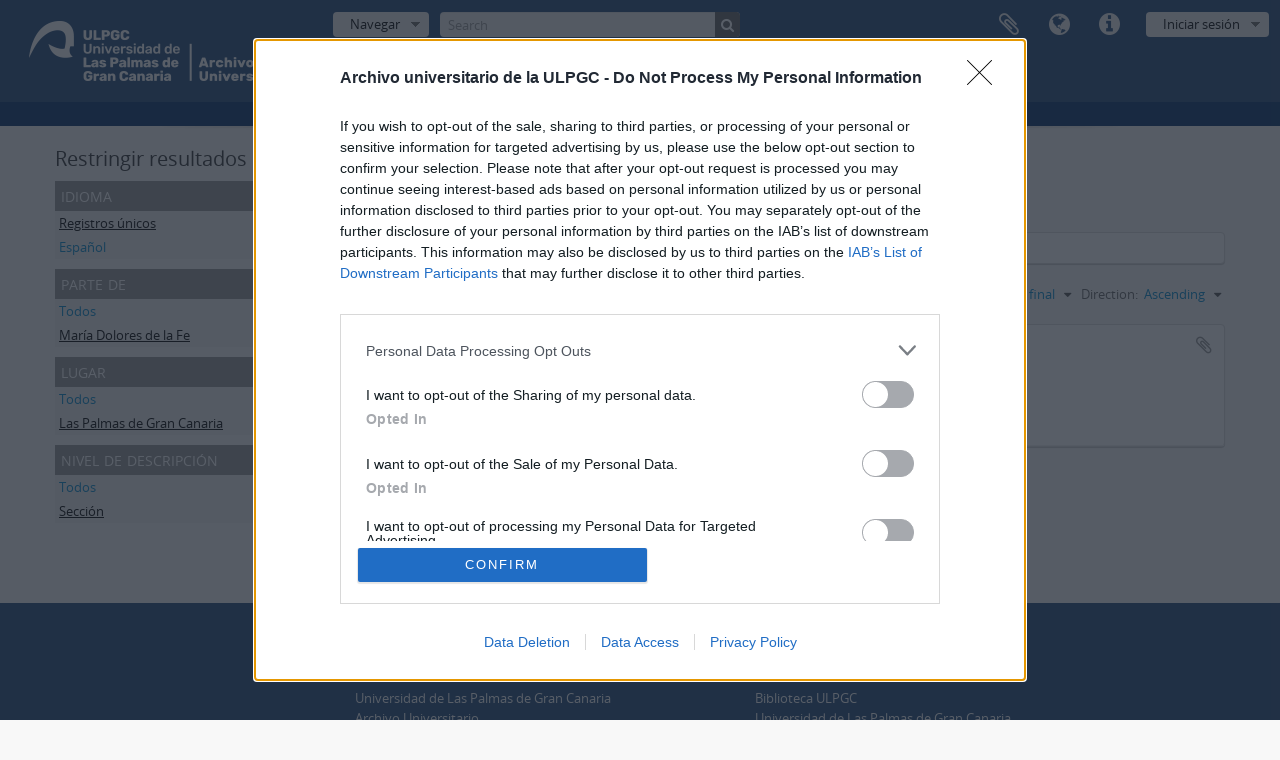

--- FILE ---
content_type: text/html; charset=utf-8
request_url: https://atom.ulpgc.es/index.php/informationobject/browse?levels=38019&collection=37921&places=37970&sort=endDate&topLod=0&sortDir=asc
body_size: 10735
content:
<!DOCTYPE html>
<html lang="es" dir="ltr">
  <head>
    <meta http-equiv="Content-Type" content="text/html; charset=utf-8" />
<meta http-equiv="X-Ua-Compatible" content="IE=edge,chrome=1" />
    <meta name="title" content="Servicio de descripción archivística AtoM" />
<meta name="description" content="Access to memory - Open information management toolkit" />
<meta name="viewport" content="initial-scale=1.0, user-scalable=no" />
    <title>Servicio de descripción archivística AtoM</title>
    <link rel="shortcut icon" href="/favicon.ico"/>
    <link href="/plugins/sfDrupalPlugin/vendor/drupal/misc/ui/ui.all.css" media="screen" rel="stylesheet" type="text/css" />
<link media="all" href="/plugins/arDominionPlugin/css/main.css" rel="stylesheet" type="text/css" />
            <script src="/vendor/jquery.js" type="text/javascript"></script>
<script src="/plugins/sfDrupalPlugin/vendor/drupal/misc/drupal.js" type="text/javascript"></script>
<script src="/vendor/yui/yahoo-dom-event/yahoo-dom-event.js" type="text/javascript"></script>
<script src="/vendor/yui/element/element-min.js" type="text/javascript"></script>
<script src="/vendor/yui/button/button-min.js" type="text/javascript"></script>
<script src="/vendor/yui/container/container_core-min.js" type="text/javascript"></script>
<script src="/vendor/yui/menu/menu-min.js" type="text/javascript"></script>
<script src="/vendor/modernizr.js" type="text/javascript"></script>
<script src="/vendor/jquery-ui.js" type="text/javascript"></script>
<script src="/vendor/jquery.ui.resizable.min.js" type="text/javascript"></script>
<script src="/vendor/jquery.expander.js" type="text/javascript"></script>
<script src="/vendor/jquery.masonry.js" type="text/javascript"></script>
<script src="/vendor/jquery.imagesloaded.js" type="text/javascript"></script>
<script src="/vendor/bootstrap/js/bootstrap.js" type="text/javascript"></script>
<script src="/vendor/URI.js" type="text/javascript"></script>
<script src="/vendor/meetselva/attrchange.js" type="text/javascript"></script>
<script src="/js/qubit.js" type="text/javascript"></script>
<script src="/js/treeView.js" type="text/javascript"></script>
<script src="/js/clipboard.js" type="text/javascript"></script>
<script src="/plugins/sfDrupalPlugin/vendor/drupal/misc/jquery.once.js" type="text/javascript"></script>
<script src="/plugins/sfDrupalPlugin/vendor/drupal/misc/ui/ui.datepicker.js" type="text/javascript"></script>
<script src="/vendor/yui/connection/connection-min.js" type="text/javascript"></script>
<script src="/vendor/yui/datasource/datasource-min.js" type="text/javascript"></script>
<script src="/vendor/yui/autocomplete/autocomplete-min.js" type="text/javascript"></script>
<script src="/js/autocomplete.js" type="text/javascript"></script>
<script src="/js/dominion.js" type="text/javascript"></script>
  <script type="text/javascript">
//<![CDATA[
jQuery.extend(Qubit, {"relativeUrlRoot":""});
//]]>
</script></head>
  <body class="yui-skin-sam informationobject browse">

    


<header id="top-bar">

      <a id="logo" rel="home" href="/index.php/" title=""><img alt="AtoM" src="/images/logo.png" /></a>  
  
  <nav>

    
  <div id="user-menu">
    <button class="top-item top-dropdown" data-toggle="dropdown" data-target="#"
      aria-expanded="false">
        Iniciar sesión    </button>

    <div class="top-dropdown-container">

      <div class="top-dropdown-arrow">
        <div class="arrow"></div>
      </div>

      <div class="top-dropdown-header">
        <h2>¿Estás registrado?</h2>
      </div>

      <div class="top-dropdown-body">

        <form action="/index.php/user/login" method="post">
          <input type="hidden" name="next" value="https://atom.ulpgc.es/index.php/informationobject/browse?levels=38019&amp;collection=37921&amp;places=37970&amp;sort=endDate&amp;topLod=0&amp;sortDir=asc" id="next" />
          <div class="form-item form-item-email">
  <label for="email">Correo electrónico <span class="form-required" title="This field is required.">*</span></label>
  <input type="text" name="email" id="email" />
  
</div>

          <div class="form-item form-item-password">
  <label for="password">Contraseña <span class="form-required" title="This field is required.">*</span></label>
  <input type="password" name="password" autocomplete="off" id="password" />
  
</div>

          <button type="submit">Iniciar sesión</button>

        </form>

      </div>

      <div class="top-dropdown-bottom"></div>

    </div>
  </div>


    <div id="quick-links-menu" data-toggle="tooltip" data-title="Enlaces rápidos">

  <button class="top-item" data-toggle="dropdown" data-target="#" aria-expanded="false">Enlaces rápidos</button>

  <div class="top-dropdown-container">

    <div class="top-dropdown-arrow">
      <div class="arrow"></div>
    </div>

    <div class="top-dropdown-header">
      <h2>Enlaces rápidos</h2>
    </div>

    <div class="top-dropdown-body">
      <ul>
                              <li><a href="/index.php/" title="Inicio">Inicio</a></li>
                                        <li><a href="/index.php/about" title="Acerca de">Acerca de</a></li>
                                        <li><a href="http://docs.accesstomemory.org/" title="Ayuda">Ayuda</a></li>
                                                                                              <li><a href="/index.php/privacy" title="Política de privacidad">Política de privacidad</a></li>
                        </ul>
    </div>

    <div class="top-dropdown-bottom"></div>

  </div>

</div>

          <div id="language-menu" data-toggle="tooltip" data-title="Idioma">

  <button class="top-item" data-toggle="dropdown" data-target="#" aria-expanded="false">Idioma</button>

  <div class="top-dropdown-container">

    <div class="top-dropdown-arrow">
      <div class="arrow"></div>
    </div>

    <div class="top-dropdown-header">
      <h2>Idioma</h2>
    </div>

    <div class="top-dropdown-body">
      <ul>
                  <li>
            <a href="/index.php/informationobject/browse?sf_culture=en&amp;levels=38019&amp;collection=37921&amp;places=37970&amp;sort=endDate&amp;topLod=0&amp;sortDir=asc" title="English">English</a>          </li>
                  <li class="active">
            <a href="/index.php/informationobject/browse?sf_culture=es&amp;levels=38019&amp;collection=37921&amp;places=37970&amp;sort=endDate&amp;topLod=0&amp;sortDir=asc" title="español">español</a>          </li>
                  <li>
            <a href="/index.php/informationobject/browse?sf_culture=pt&amp;levels=38019&amp;collection=37921&amp;places=37970&amp;sort=endDate&amp;topLod=0&amp;sortDir=asc" title="português">português</a>          </li>
                  <li>
            <a href="/index.php/informationobject/browse?sf_culture=de&amp;levels=38019&amp;collection=37921&amp;places=37970&amp;sort=endDate&amp;topLod=0&amp;sortDir=asc" title="Deutsch">Deutsch</a>          </li>
                  <li>
            <a href="/index.php/informationobject/browse?sf_culture=fr&amp;levels=38019&amp;collection=37921&amp;places=37970&amp;sort=endDate&amp;topLod=0&amp;sortDir=asc" title="français">français</a>          </li>
                  <li>
            <a href="/index.php/informationobject/browse?sf_culture=it&amp;levels=38019&amp;collection=37921&amp;places=37970&amp;sort=endDate&amp;topLod=0&amp;sortDir=asc" title="italiano">italiano</a>          </li>
              </ul>
    </div>

    <div class="top-dropdown-bottom"></div>

  </div>

</div>
    
    <div id="clipboard-menu" data-toggle="tooltip" data-title="Portapapeles" data-clipboard-status-url="/index.php/user/clipboardStatus" data-alert-message="Note: clipboard items unclipped in this page will be removed from the clipboard when the page is refreshed. You can re-select them now, or reload the page to remove them completely. Using the sort or print preview buttons will also cause a page reload - so anything currently deselected will be lost!">

  <button class="top-item" data-toggle="dropdown" data-target="#" aria-expanded="false">
    Portapapeles  </button>

  <div class="top-dropdown-container">

    <div class="top-dropdown-arrow">
      <div class="arrow"></div>
    </div>

    <div class="top-dropdown-header">
      <h2>Portapapeles</h2>
      <span id="count-block" data-information-object-label="Descripción archivística" data-actor-object-label="Registro de autoridad" data-repository-object-label="Institución archivística"></span>
    </div>

    <div class="top-dropdown-body">
      <ul>
        <li class="leaf" id="node_clearClipboard"><a href="/index.php/user/clipboardClear" title="Borrar selección">Borrar selección</a></li><li class="leaf" id="node_goToClipboard"><a href="/index.php/user/clipboard" title="Ir al portapapeles">Ir al portapapeles</a></li><li class="leaf" id="node_loadClipboard"><a href="/index.php/user/clipboardLoad" title="Load clipboard">Load clipboard</a></li><li class="leaf" id="node_saveClipboard"><a href="/index.php/user/clipboardSave" title="Save clipboard">Save clipboard</a></li>      </ul>
    </div>

    <div class="top-dropdown-bottom"></div>

  </div>

</div>

    
  </nav>

  <div id="search-bar">

    <div id="browse-menu">

  <button class="top-item top-dropdown" data-toggle="dropdown" data-target="#" aria-expanded="false">Navegar</button>

  <div class="top-dropdown-container top-dropdown-container-right">

    <div class="top-dropdown-arrow">
      <div class="arrow"></div>
    </div>

    <div class="top-dropdown-header">
      <h2>Navegar</h2>
    </div>

    <div class="top-dropdown-body">
      <ul>
        <li class="active leaf" id="node_browseInformationObjects"><a href="/index.php/informationobject/browse" title="Descripción archivística">Descripción archivística</a></li><li class="leaf" id="node_browseActors"><a href="/index.php/actor/browse" title="Registro de autoridad">Registro de autoridad</a></li><li class="leaf" id="node_browseRepositories"><a href="/index.php/repository/browse" title="Instituciones archivísticas">Instituciones archivísticas</a></li><li class="leaf" id="node_browseFunctions"><a href="/index.php/function/browse" title="Funciones">Funciones</a></li><li class="leaf" id="node_browseSubjects"><a href="/index.php/taxonomy/index/id/35" title="Materias">Materias</a></li><li class="leaf" id="node_browsePlaces"><a href="/index.php/taxonomy/index/id/42" title="Lugares">Lugares</a></li><li class="leaf" id="node_browseDigitalObjects"><a href="/index.php/informationobject/browse?view=card&amp;onlyMedia=1&amp;topLod=0" title="Objetos digitales">Objetos digitales</a></li>      </ul>
    </div>

    <div class="top-dropdown-bottom"></div>

  </div>

</div>

    <div id="search-form-wrapper" role="search">

  <h2>Búsqueda</h2>

  <form action="/index.php/informationobject/browse" data-autocomplete="/index.php/search/autocomplete" autocomplete="off">

    <input type="hidden" name="topLod" value="0"/>
    <input type="hidden" name="sort" value="relevance"/>

          <input type="text" name="query" value="" placeholder="Search"/>
    
    <button><span>Búsqueda</span></button>

    <div id="search-realm" class="search-popover">

      
        <div>
          <label>
                          <input name="repos" type="radio" value checked="checked" data-placeholder="Búsqueda">
                        Búsqueda global          </label>
        </div>

        
        
      
      <div class="search-realm-advanced">
        <a href="/index.php/informationobject/browse?showAdvanced=1&topLod=0">
          Búsqueda avanzada&nbsp;&raquo;
        </a>
      </div>

    </div>

  </form>

</div>

  </div>

  
</header>

  <div id="site-slogan">
    <div class="container">
      <div class="row">
        <div class="span12">
          <span></span>
        </div>
      </div>
    </div>
  </div>

    
    <div id="wrapper" class="container" role="main">

      
        
      <div class="row">

        <div class="span3">

          <div id="sidebar">

            
    <section id="facets">

      <div class="visible-phone facets-header">
        <a class="x-btn btn-wide">
          <i class="fa fa-filter"></i>
          Filtros        </a>
      </div>

      <div class="content">

        
        <h2>Restringir resultados por:</h2>

        
<section class="facet ">
  <div class="facet-header">
    <h3><a href="#" aria-expanded="">Idioma</a></h3>
  </div>

  <div class="facet-body" id="#facet-languages">
    <ul>

      
      
              
        <li class="active">
          <a title="" href="/index.php/informationobject/browse?levels=38019&amp;collection=37921&amp;places=37970&amp;sort=endDate&amp;topLod=0&amp;sortDir=asc">Registros únicos<span>, 1 resultados</span></a>          <span class="facet-count" aria-hidden="true">1</span>
        </li>
              
        <li >
          <a title="" href="/index.php/informationobject/browse?languages=es&amp;levels=38019&amp;collection=37921&amp;places=37970&amp;sort=endDate&amp;topLod=0&amp;sortDir=asc">Español<span>, 1 resultados</span></a>          <span class="facet-count" aria-hidden="true">1</span>
        </li>
      
    </ul>
  </div>
</section>

        
<section class="facet open">
  <div class="facet-header">
    <h3><a href="#" aria-expanded="1">Parte de</a></h3>
  </div>

  <div class="facet-body" id="#facet-collection">
    <ul>

      
              <li >
          <a title="" href="/index.php/informationobject/browse?levels=38019&amp;places=37970&amp;sort=endDate&amp;topLod=0&amp;sortDir=asc">Todos</a>        </li>
      
              
        <li class="active">
          <a title="" href="/index.php/informationobject/browse?collection=37921&amp;levels=38019&amp;places=37970&amp;sort=endDate&amp;topLod=0&amp;sortDir=asc">María Dolores de la Fe<span>, 1 resultados</span></a>          <span class="facet-count" aria-hidden="true">1</span>
        </li>
      
    </ul>
  </div>
</section>

                          
        
        
        
<section class="facet open">
  <div class="facet-header">
    <h3><a href="#" aria-expanded="1">Lugar</a></h3>
  </div>

  <div class="facet-body" id="#facet-places">
    <ul>

      
              <li >
          <a title="" href="/index.php/informationobject/browse?levels=38019&amp;collection=37921&amp;sort=endDate&amp;topLod=0&amp;sortDir=asc">Todos</a>        </li>
      
              
        <li class="active">
          <a title="" href="/index.php/informationobject/browse?places=37970&amp;levels=38019&amp;collection=37921&amp;sort=endDate&amp;topLod=0&amp;sortDir=asc">Las Palmas de Gran Canaria<span>, 1 resultados</span></a>          <span class="facet-count" aria-hidden="true">1</span>
        </li>
      
    </ul>
  </div>
</section>

        
        
        
<section class="facet open">
  <div class="facet-header">
    <h3><a href="#" aria-expanded="1">Nivel de descripción</a></h3>
  </div>

  <div class="facet-body" id="#facet-levelOfDescription">
    <ul>

      
              <li >
          <a title="" href="/index.php/informationobject/browse?collection=37921&amp;places=37970&amp;sort=endDate&amp;topLod=0&amp;sortDir=asc">Todos</a>        </li>
      
              
        <li class="active">
          <a title="" href="/index.php/informationobject/browse?levels=38019&amp;collection=37921&amp;places=37970&amp;sort=endDate&amp;topLod=0&amp;sortDir=asc">Sección<span>, 1 resultados</span></a>          <span class="facet-count" aria-hidden="true">1</span>
        </li>
      
    </ul>
  </div>
</section>

        
      </div>

    </section>

  
          </div>

        </div>

        <div class="span9">

          <div id="main-column">

              
  <div class="multiline-header">
    <img alt="" src="/images/icons-large/icon-archival.png" />    <h1 aria-describedby="results-label">
              Mostrando 1 resultados          </h1>
    <span class="sub" id="results-label">Descripción archivística</span>
  </div>

            
  <section class="header-options">

    
        <span class="search-filter">
      María Dolores de la Fe    <a href="/index.php/informationobject/browse?levels=38019&places=37970&sort=endDate&topLod=0&sortDir=asc" class="remove-filter"><i class="fa fa-times"></i></a>
</span>
      <span class="search-filter">
      Las Palmas de Gran Canaria    <a href="/index.php/informationobject/browse?levels=38019&collection=37921&sort=endDate&topLod=0&sortDir=asc" class="remove-filter"><i class="fa fa-times"></i></a>
</span>
  <span class="search-filter">
      Sección    <a href="/index.php/informationobject/browse?collection=37921&places=37970&sort=endDate&topLod=0&sortDir=asc" class="remove-filter"><i class="fa fa-times"></i></a>
</span>
                  
  </section>


            
  <section class="advanced-search-section">

  <a href="#" class="advanced-search-toggle " aria-expanded="false">Opciones avanzadas de búsqueda</a>

  <div class="advanced-search animateNicely" style="display: none;">

    <form name="advanced-search-form" method="get" action="/index.php/informationobject/browse">
              <input type="hidden" name="places" value="37970"/>
              <input type="hidden" name="sort" value="endDate"/>
      
      <p>Encontrar resultados con :</p>

      <div class="criteria">

        
          
        
        
        <div class="criterion">

          <select class="boolean" name="so0">
            <option value="and">y</option>
            <option value="or">o</option>
            <option value="not">no</option>
          </select>

          <input class="query" type="text" placeholder="Búsqueda" name="sq0"/>

          <span>en</span>

          <select class="field" name="sf0">
            <option value="">Cualquier campo</option>
            <option value="title">Título</option>
                          <option value="archivalHistory">Historia archivística</option>
                        <option value="scopeAndContent">Alcance y contenido</option>
            <option value="extentAndMedium">Volumen y soporte</option>
            <option value="subject">Puntos de acceso por materia</option>
            <option value="name">Puntos de acceso por autoridad</option>
            <option value="place">Puntos de acceso por lugar</option>
            <option value="genre">Tipo de puntos de acceso</option>
            <option value="identifier">Identificador</option>
            <option value="referenceCode">Código de referencia</option>
            <option value="digitalObjectTranscript">Digital object text</option>
            <option value="findingAidTranscript">Finding aid text</option>
            <option value="creator">Creador</option>
            <option value="allExceptFindingAidTranscript">Any field except finding aid text</option>
          </select>

          <a href="#" class="delete-criterion"><i class="fa fa-times"></i></a>

        </div>

        <div class="add-new-criteria">
          <div class="btn-group">
            <a class="btn dropdown-toggle" data-toggle="dropdown" href="#">
              Añadir nuevo criterio<span class="caret"></span>
            </a>
            <ul class="dropdown-menu">
              <li><a href="#" id="add-criterion-and">Y</a></li>
              <li><a href="#" id="add-criterion-or">O</a></li>
              <li><a href="#" id="add-criterion-not">No</a></li>
            </ul>
          </div>
        </div>

      </div>

      <p>Limitar resultados por :</p>

      <div class="criteria">

                  <div class="filter-row">
            <div class="filter">
              <div class="form-item form-item-repos">
  <label for="repos">Institución archivística</label>
  <select name="repos" id="repos">
<option value="" selected="selected"></option>
<option value="3827">Archivo de la Universidad de Las Palmas de Gran Canaria</option>
<option value="91172">Archivo de la Universidd de Las Palmas de Gran Canaria</option>
<option value="1087">Heredad de Aguas de Arucas y Firgas</option>
</select>
  
</div>
            </div>
          </div>
        
        <div class="filter-row">
          <div class="filter">
            <label for="collection">Descripción raíz</label>            <select name="collection" class="form-autocomplete" id="collection">
<option value="/index.php/fondo-df">María Dolores de la Fe</option>
</select>            <input class="list" type="hidden" value="/index.php/informationobject/autocomplete?parent=1&filterDrafts=1"/>
          </div>
        </div>

      </div>

      <p>Filtrar resultados por :</p>

      <div class="criteria">

        <div class="filter-row triple">

          <div class="filter-left">
            <div class="form-item form-item-levels">
  <label for="levels">Nivel de descripción</label>
  <select name="levels" id="levels">
<option value=""></option>
<option value="223">Colección</option>
<option value="33613">Colección</option>
<option value="4264">Colección documental</option>
<option value="222">División 1ª</option>
<option value="225">División 2ª</option>
<option value="221">Fondo</option>
<option value="4441">Fondo</option>
<option value="3509">Unidad documental simple</option>
<option value="1080">SD</option>
<option value="4268">Sección</option>
<option value="38019" selected="selected">Sección</option>
<option value="4271">Serie documental</option>
<option value="37944">Serie documental</option>
<option value="226">UDC</option>
<option value="51334">UDC</option>
<option value="51902">UDS</option>
<option value="65827">UI</option>
<option value="4452">Unidad documental</option>
<option value="45496">Unidad documental compuesta</option>
<option value="227">Unidad documental simple</option>
<option value="33619">Unidad documental simple</option>
</select>
  
</div>
          </div>

          <div class="filter-center">
            <div class="form-item form-item-onlyMedia">
  <label for="onlyMedia">Objeto digital disponibles</label>
  <select name="onlyMedia" id="onlyMedia">
<option value="" selected="selected"></option>
<option value="1">Sí</option>
<option value="0">No</option>
</select>
  
</div>
          </div>

          <div class="filter-right">
            <div class="form-item form-item-findingAidStatus">
  <label for="findingAidStatus">Instrumento de descripción</label>
  <select name="findingAidStatus" id="findingAidStatus">
<option value="" selected="selected"></option>
<option value="yes">Sí</option>
<option value="no">No</option>
<option value="generated">Generated</option>
<option value="uploaded">Cargado</option>
</select>
  
</div>
          </div>

        </div>

                
                  <div class="filter-row">

                          <div class="filter-left">
                <div class="form-item form-item-copyrightStatus">
  <label for="copyrightStatus">Régimen de derechos de autor</label>
  <select name="copyrightStatus" id="copyrightStatus">
<option value="" selected="selected"></option>
<option value="335">Bajo derechos de autor</option>
<option value="337">Desconocido</option>
<option value="336">Dominio público</option>
</select>
  
</div>
              </div>
            
                          <div class="filter-right">
                <div class="form-item form-item-materialType">
  <label for="materialType">Tipo general de material</label>
  <select name="materialType" id="materialType">
<option value="" selected="selected"></option>
<option value="261">Dibujo arquitectónico</option>
<option value="269">Dibujo técnico</option>
<option value="267">Documento filatélico</option>
<option value="270">Documento textual</option>
<option value="262">Material cartográfico</option>
<option value="263">Material gráfico</option>
<option value="264">Moviendo imágenes</option>
<option value="266">Objeto</option>
<option value="268">Registro sonoro</option>
<option value="265">Soportes múltiples</option>
</select>
  
</div>
              </div>
            
          </div>
        
        <div class="filter-row">

          <div class="lod-filter">
            <label>
              <input type="radio" name="topLod" value="1" >
              Descripciones de máximo nivel            </label>
            <label>
              <input type="radio" name="topLod" value="0" checked>
              Todas las descripciones            </label>
          </div>

        </div>

      </div>

      <p>Filtrar por rango de fecha :</p>

      <div class="criteria">

        <div class="filter-row">

          <div class="start-date">
            <div class="form-item form-item-startDate">
  <label for="startDate">Inicio</label>
  <input placeholder="YYYY-MM-DD" type="text" name="startDate" id="startDate" />
  
</div>
          </div>

          <div class="end-date">
            <div class="form-item form-item-endDate">
  <label for="endDate">Fin</label>
  <input placeholder="YYYY-MM-DD" type="text" name="endDate" id="endDate" />
  
</div>
          </div>

          <div class="date-type">
            <label>
              <input type="radio" name="rangeType" value="inclusive" checked>
              Superposición            </label>
            <label>
              <input type="radio" name="rangeType" value="exact" >
              Exacto            </label>
          </div>

          <a href="#" class="date-range-help-icon" aria-expanded="false"><i class="fa fa-question-circle"></i></a>

        </div>

        <div class="alert alert-info date-range-help animateNicely">
          Use these options to specify how the date range returns results. "Exact" means that the start and end dates of descriptions returned must fall entirely within the date range entered. "Overlapping" means that any description whose start or end dates touch or overlap the target date range will be returned.        </div>

      </div>

      <section class="actions">
        <input type="submit" class="c-btn c-btn-submit" value="Búsqueda"/>
        <input type="button" class="reset c-btn c-btn-delete" value="Reiniciar"/>
      </section>

    </form>

  </div>

</section>

  
    <section class="browse-options">
      <a  href="/index.php/informationobject/browse?levels=38019&collection=37921&places=37970&sort=endDate&topLod=0&sortDir=asc&media=print">
  <i class="fa fa-print"></i>
  Imprimir vista previa</a>

      
      
      <span>
        <span class="view-header-label">Ver :</span>

<div class="btn-group">
  <a class="btn fa fa-th-large " href="/index.php/informationobject/browse?view=card&amp;levels=38019&amp;collection=37921&amp;places=37970&amp;sort=endDate&amp;topLod=0&amp;sortDir=asc" title=" "> </a>
  <a class="btn fa fa-list active" href="/index.php/informationobject/browse?view=table&amp;levels=38019&amp;collection=37921&amp;places=37970&amp;sort=endDate&amp;topLod=0&amp;sortDir=asc" title=" "> </a></div>
      </span>

      <div class="pickers">
        <div id="sort-header">
  <div class="sort-options">

    <label>Ordenar por:</label>

    <div class="dropdown">

      <div class="dropdown-selected">
                                  <span>Fecha final</span>
                  
      </div>

      <ul class="dropdown-options">

        <span class="pointer"></span>

                  <li>
                        <a href="/index.php/informationobject/browse?sort=lastUpdated&levels=38019&collection=37921&places=37970&topLod=0&sortDir=asc" data-order="lastUpdated">
              <span>Date modified</span>
            </a>
          </li>
                  <li>
                        <a href="/index.php/informationobject/browse?sort=alphabetic&levels=38019&collection=37921&places=37970&topLod=0&sortDir=asc" data-order="alphabetic">
              <span>Título</span>
            </a>
          </li>
                  <li>
                        <a href="/index.php/informationobject/browse?sort=relevance&levels=38019&collection=37921&places=37970&topLod=0&sortDir=asc" data-order="relevance">
              <span>Relevancia</span>
            </a>
          </li>
                  <li>
                        <a href="/index.php/informationobject/browse?sort=identifier&levels=38019&collection=37921&places=37970&topLod=0&sortDir=asc" data-order="identifier">
              <span>Identificador</span>
            </a>
          </li>
                  <li>
                        <a href="/index.php/informationobject/browse?sort=referenceCode&levels=38019&collection=37921&places=37970&topLod=0&sortDir=asc" data-order="referenceCode">
              <span>Código de referencia</span>
            </a>
          </li>
                  <li>
                        <a href="/index.php/informationobject/browse?sort=startDate&levels=38019&collection=37921&places=37970&topLod=0&sortDir=asc" data-order="startDate">
              <span>Fecha de inicio</span>
            </a>
          </li>
              </ul>
    </div>
  </div>
</div>

<div id="sort-header">
  <div class="sort-options">

    <label>Direction:</label>

    <div class="dropdown">

      <div class="dropdown-selected">
                                  <span>Ascending</span>
                  
      </div>

      <ul class="dropdown-options">

        <span class="pointer"></span>

                  <li>
                        <a href="/index.php/informationobject/browse?sortDir=desc&levels=38019&collection=37921&places=37970&sort=endDate&topLod=0" data-order="desc">
              <span>Descending</span>
            </a>
          </li>
              </ul>
    </div>
  </div>
</div>
      </div>
    </section>

    <div id="content" class="browse-content">
      
                    
  <article class="search-result">

  
  <div class="search-result-description">

    <p class="title"><a href="/index.php/documentos-de-identidad" title="Documentos de identidad">Documentos de identidad</a></p>

    <button class="clipboard"
  data-clipboard-url="/index.php/user/clipboardToggleSlug"
  data-clipboard-slug="documentos-de-identidad"
  data-toggle="tooltip"  data-title="Añadir al portapapeles"
  data-alt-title="Eliminar del portapapeles">
  Añadir al portapapeles</button>

    <ul class="result-details">

                <li class="reference-code">ES 35017 AULPGC / DF-1.-1.1.</li>
      
              <li class="level-description">Sección</li>
      
                                <li class="dates">1963-2002</li>
              
                    <p>Parte de<a href="/index.php/fondo-df" title="María Dolores de la Fe">María Dolores de la Fe</a></p>
          </ul>

          <div class="scope-and-content"><p>Recortes sobre fantasmas y nombretes recogidos por Maria Dolores de la Fe</p></div>
    
          <p class="creation-details">Fe Bonilla, María Dolores de la</p>
    
  </div>

</article>
            </div>

  

                  
          </div>

        </div>

      </div>

    </div>

    
    <style>
	
footer {
	background-color: #224978;
	margin-top: 70px;
	padding: 25px;
	color: #fff;
}

footer a:visited,
footer a:hover,
footer a{
	color: #fff;
}
</style>



<footer>

  <div class="container">

    <div class="row">
	  	<div class="span2">
	  	</div>
	  	<div class="span4 offset1">
        	<h3><b>Contacto</b></h3>

			Universidad de Las Palmas de Gran Canaria<br>
			Archivo Universitario<br>
			Campus Universitario de Tafira<br>
			Edificio de Ciencias Básicas<br>
			35017 Las Palmas, España<br>
			archivouniversitario@ulpgc.es<br><br>
      	</div>

      <div class="span3">
        	<h3><b>Enlaces</b></h3>
			<a href="https://biblioteca.ulpgc.es" target="_blank">Biblioteca ULPGC</a><br>
			<a href="https://ulpgc.es" target="_blank">Universidad de Las Palmas de Gran Canaria</a><br>
			<a href="https://biblioteca.ulpgc.es/aviso_legal" target="_blank">Aviso legal</a><br>
			<a href="https://www.ulpgc.es/sobre-esta-web/cookies" target="_blank">Cookies</a><br>
			<a href="https://biblioteca.ulpgc.es/accesibilidad" target="_blank">Accesibilidad</a><br><br>
			
			
			
      </div>


    </div>
    
    <div class="row">
	    <div class="span12 text-center">
	    	<small><a href="https://www.ulpgc.es" target="_blank">© Universidad de Las Palmas de Gran Canaria · ULPGC</a></small>
	    </div>
	</div>
    
    
    
    

    
    
  </div>

</footer>








<!-- InMobi Choice. Consent Manager Tag v3.0 (for TCF 2.2) -->
<script type="text/javascript" async=true>
(function() {
  var host = window.location.hostname;
  var element = document.createElement('script');
  var firstScript = document.getElementsByTagName('script')[0];
  var url = 'https://cmp.inmobi.com'
    .concat('/choice/', 'LK7XqVR2hwm4Z', '/', host, '/choice.js?tag_version=V3');
  var uspTries = 0;
  var uspTriesLimit = 3;
  element.async = true;
  element.type = 'text/javascript';
  element.src = url;

  firstScript.parentNode.insertBefore(element, firstScript);

  function makeStub() {
    var TCF_LOCATOR_NAME = '__tcfapiLocator';
    var queue = [];
    var win = window;
    var cmpFrame;

    function addFrame() {
      var doc = win.document;
      var otherCMP = !!(win.frames[TCF_LOCATOR_NAME]);

      if (!otherCMP) {
        if (doc.body) {
          var iframe = doc.createElement('iframe');

          iframe.style.cssText = 'display:none';
          iframe.name = TCF_LOCATOR_NAME;
          doc.body.appendChild(iframe);
        } else {
          setTimeout(addFrame, 5);
        }
      }
      return !otherCMP;
    }

    function tcfAPIHandler() {
      var gdprApplies;
      var args = arguments;

      if (!args.length) {
        return queue;
      } else if (args[0] === 'setGdprApplies') {
        if (
          args.length > 3 &&
          args[2] === 2 &&
          typeof args[3] === 'boolean'
        ) {
          gdprApplies = args[3];
          if (typeof args[2] === 'function') {
            args[2]('set', true);
          }
        }
      } else if (args[0] === 'ping') {
        var retr = {
          gdprApplies: gdprApplies,
          cmpLoaded: false,
          cmpStatus: 'stub'
        };

        if (typeof args[2] === 'function') {
          args[2](retr);
        }
      } else {
        if(args[0] === 'init' && typeof args[3] === 'object') {
          args[3] = Object.assign(args[3], { tag_version: 'V3' });
        }
        queue.push(args);
      }
    }

    function postMessageEventHandler(event) {
      var msgIsString = typeof event.data === 'string';
      var json = {};

      try {
        if (msgIsString) {
          json = JSON.parse(event.data);
        } else {
          json = event.data;
        }
      } catch (ignore) {}

      var payload = json.__tcfapiCall;

      if (payload) {
        window.__tcfapi(
          payload.command,
          payload.version,
          function(retValue, success) {
            var returnMsg = {
              __tcfapiReturn: {
                returnValue: retValue,
                success: success,
                callId: payload.callId
              }
            };
            if (msgIsString) {
              returnMsg = JSON.stringify(returnMsg);
            }
            if (event && event.source && event.source.postMessage) {
              event.source.postMessage(returnMsg, '*');
            }
          },
          payload.parameter
        );
      }
    }

    while (win) {
      try {
        if (win.frames[TCF_LOCATOR_NAME]) {
          cmpFrame = win;
          break;
        }
      } catch (ignore) {}

      if (win === window.top) {
        break;
      }
      win = win.parent;
    }
    if (!cmpFrame) {
      addFrame();
      win.__tcfapi = tcfAPIHandler;
      win.addEventListener('message', postMessageEventHandler, false);
    }
  };

  makeStub();

  function makeGppStub() {
    const CMP_ID = 10;
    const SUPPORTED_APIS = [
      '2:tcfeuv2',
      '6:uspv1',
      '7:usnatv1',
      '8:usca',
      '9:usvav1',
      '10:uscov1',
      '11:usutv1',
      '12:usctv1'
    ];

    window.__gpp_addFrame = function (n) {
      if (!window.frames[n]) {
        if (document.body) {
          var i = document.createElement("iframe");
          i.style.cssText = "display:none";
          i.name = n;
          document.body.appendChild(i);
        } else {
          window.setTimeout(window.__gpp_addFrame, 10, n);
        }
      }
    };
    window.__gpp_stub = function () {
      var b = arguments;
      __gpp.queue = __gpp.queue || [];
      __gpp.events = __gpp.events || [];

      if (!b.length || (b.length == 1 && b[0] == "queue")) {
        return __gpp.queue;
      }

      if (b.length == 1 && b[0] == "events") {
        return __gpp.events;
      }

      var cmd = b[0];
      var clb = b.length > 1 ? b[1] : null;
      var par = b.length > 2 ? b[2] : null;
      if (cmd === "ping") {
        clb(
          {
            gppVersion: "1.1", // must be “Version.Subversion”, current: “1.1”
            cmpStatus: "stub", // possible values: stub, loading, loaded, error
            cmpDisplayStatus: "hidden", // possible values: hidden, visible, disabled
            signalStatus: "not ready", // possible values: not ready, ready
            supportedAPIs: SUPPORTED_APIS, // list of supported APIs
            cmpId: CMP_ID, // IAB assigned CMP ID, may be 0 during stub/loading
            sectionList: [],
            applicableSections: [-1],
            gppString: "",
            parsedSections: {},
          },
          true
        );
      } else if (cmd === "addEventListener") {
        if (!("lastId" in __gpp)) {
          __gpp.lastId = 0;
        }
        __gpp.lastId++;
        var lnr = __gpp.lastId;
        __gpp.events.push({
          id: lnr,
          callback: clb,
          parameter: par,
        });
        clb(
          {
            eventName: "listenerRegistered",
            listenerId: lnr, // Registered ID of the listener
            data: true, // positive signal
            pingData: {
              gppVersion: "1.1", // must be “Version.Subversion”, current: “1.1”
              cmpStatus: "stub", // possible values: stub, loading, loaded, error
              cmpDisplayStatus: "hidden", // possible values: hidden, visible, disabled
              signalStatus: "not ready", // possible values: not ready, ready
              supportedAPIs: SUPPORTED_APIS, // list of supported APIs
              cmpId: CMP_ID, // list of supported APIs
              sectionList: [],
              applicableSections: [-1],
              gppString: "",
              parsedSections: {},
            },
          },
          true
        );
      } else if (cmd === "removeEventListener") {
        var success = false;
        for (var i = 0; i < __gpp.events.length; i++) {
          if (__gpp.events[i].id == par) {
            __gpp.events.splice(i, 1);
            success = true;
            break;
          }
        }
        clb(
          {
            eventName: "listenerRemoved",
            listenerId: par, // Registered ID of the listener
            data: success, // status info
            pingData: {
              gppVersion: "1.1", // must be “Version.Subversion”, current: “1.1”
              cmpStatus: "stub", // possible values: stub, loading, loaded, error
              cmpDisplayStatus: "hidden", // possible values: hidden, visible, disabled
              signalStatus: "not ready", // possible values: not ready, ready
              supportedAPIs: SUPPORTED_APIS, // list of supported APIs
              cmpId: CMP_ID, // CMP ID
              sectionList: [],
              applicableSections: [-1],
              gppString: "",
              parsedSections: {},
            },
          },
          true
        );
      } else if (cmd === "hasSection") {
        clb(false, true);
      } else if (cmd === "getSection" || cmd === "getField") {
        clb(null, true);
      }
      //queue all other commands
      else {
        __gpp.queue.push([].slice.apply(b));
      }
    };
    window.__gpp_msghandler = function (event) {
      var msgIsString = typeof event.data === "string";
      try {
        var json = msgIsString ? JSON.parse(event.data) : event.data;
      } catch (e) {
        var json = null;
      }
      if (typeof json === "object" && json !== null && "__gppCall" in json) {
        var i = json.__gppCall;
        window.__gpp(
          i.command,
          function (retValue, success) {
            var returnMsg = {
              __gppReturn: {
                returnValue: retValue,
                success: success,
                callId: i.callId,
              },
            };
            event.source.postMessage(msgIsString ? JSON.stringify(returnMsg) : returnMsg, "*");
          },
          "parameter" in i ? i.parameter : null,
          "version" in i ? i.version : "1.1"
        );
      }
    };
    if (!("__gpp" in window) || typeof window.__gpp !== "function") {
      window.__gpp = window.__gpp_stub;
      window.addEventListener("message", window.__gpp_msghandler, false);
      window.__gpp_addFrame("__gppLocator");
    }
  };

  makeGppStub();

  var uspStubFunction = function() {
    var arg = arguments;
    if (typeof window.__uspapi !== uspStubFunction) {
      setTimeout(function() {
        if (typeof window.__uspapi !== 'undefined') {
          window.__uspapi.apply(window.__uspapi, arg);
        }
      }, 500);
    }
  };

  var checkIfUspIsReady = function() {
    uspTries++;
    if (window.__uspapi === uspStubFunction && uspTries < uspTriesLimit) {
      console.warn('USP is not accessible');
    } else {
      clearInterval(uspInterval);
    }
  };

  if (typeof window.__uspapi === 'undefined') {
    window.__uspapi = uspStubFunction;
    var uspInterval = setInterval(checkIfUspIsReady, 6000);
  }
})();
</script>
<!-- End InMobi Choice. Consent Manager Tag v3.0 (for TCF 2.2) -->
  </body>
</html>
